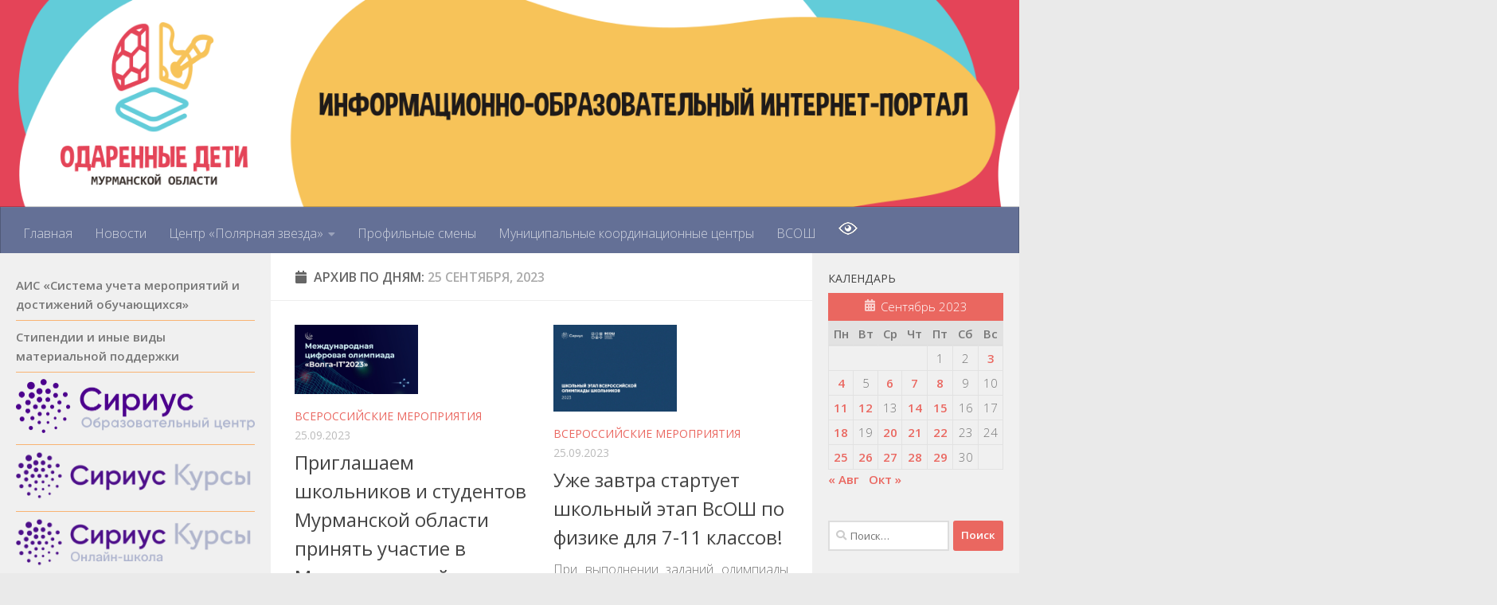

--- FILE ---
content_type: text/html; charset=UTF-8
request_url: https://talented51.ru/2023/09/25/
body_size: 18871
content:
<!DOCTYPE html>
<html class="no-js" lang="ru-RU">
<head>
  <meta charset="UTF-8">
  <meta name="viewport" content="width=device-width, initial-scale=1.0">
  <link rel="profile" href="https://gmpg.org/xfn/11" />
  <link rel="pingback" href="https://talented51.ru/xmlrpc.php">

  <title>25.09.2023 &#8211; Портал &quot;Одаренные дети&quot; Мурманской области</title>
<meta name='robots' content='max-image-preview:large' />
	<style>img:is([sizes="auto" i], [sizes^="auto," i]) { contain-intrinsic-size: 3000px 1500px }</style>
	<script>document.documentElement.className = document.documentElement.className.replace("no-js","js");</script>
<link rel="alternate" type="application/rss+xml" title="Портал &quot;Одаренные дети&quot; Мурманской области &raquo; Лента" href="https://talented51.ru/feed/" />
<link rel="alternate" type="application/rss+xml" title="Портал &quot;Одаренные дети&quot; Мурманской области &raquo; Лента комментариев" href="https://talented51.ru/comments/feed/" />
<link id="hu-user-gfont" href="//fonts.googleapis.com/css?family=Open+Sans:400,400italic,300italic,300,600&subset=latin,cyrillic-ext" rel="stylesheet" type="text/css"><script>
window._wpemojiSettings = {"baseUrl":"https:\/\/s.w.org\/images\/core\/emoji\/15.0.3\/72x72\/","ext":".png","svgUrl":"https:\/\/s.w.org\/images\/core\/emoji\/15.0.3\/svg\/","svgExt":".svg","source":{"concatemoji":"https:\/\/talented51.ru\/wp-includes\/js\/wp-emoji-release.min.js?ver=6.7.4"}};
/*! This file is auto-generated */
!function(i,n){var o,s,e;function c(e){try{var t={supportTests:e,timestamp:(new Date).valueOf()};sessionStorage.setItem(o,JSON.stringify(t))}catch(e){}}function p(e,t,n){e.clearRect(0,0,e.canvas.width,e.canvas.height),e.fillText(t,0,0);var t=new Uint32Array(e.getImageData(0,0,e.canvas.width,e.canvas.height).data),r=(e.clearRect(0,0,e.canvas.width,e.canvas.height),e.fillText(n,0,0),new Uint32Array(e.getImageData(0,0,e.canvas.width,e.canvas.height).data));return t.every(function(e,t){return e===r[t]})}function u(e,t,n){switch(t){case"flag":return n(e,"\ud83c\udff3\ufe0f\u200d\u26a7\ufe0f","\ud83c\udff3\ufe0f\u200b\u26a7\ufe0f")?!1:!n(e,"\ud83c\uddfa\ud83c\uddf3","\ud83c\uddfa\u200b\ud83c\uddf3")&&!n(e,"\ud83c\udff4\udb40\udc67\udb40\udc62\udb40\udc65\udb40\udc6e\udb40\udc67\udb40\udc7f","\ud83c\udff4\u200b\udb40\udc67\u200b\udb40\udc62\u200b\udb40\udc65\u200b\udb40\udc6e\u200b\udb40\udc67\u200b\udb40\udc7f");case"emoji":return!n(e,"\ud83d\udc26\u200d\u2b1b","\ud83d\udc26\u200b\u2b1b")}return!1}function f(e,t,n){var r="undefined"!=typeof WorkerGlobalScope&&self instanceof WorkerGlobalScope?new OffscreenCanvas(300,150):i.createElement("canvas"),a=r.getContext("2d",{willReadFrequently:!0}),o=(a.textBaseline="top",a.font="600 32px Arial",{});return e.forEach(function(e){o[e]=t(a,e,n)}),o}function t(e){var t=i.createElement("script");t.src=e,t.defer=!0,i.head.appendChild(t)}"undefined"!=typeof Promise&&(o="wpEmojiSettingsSupports",s=["flag","emoji"],n.supports={everything:!0,everythingExceptFlag:!0},e=new Promise(function(e){i.addEventListener("DOMContentLoaded",e,{once:!0})}),new Promise(function(t){var n=function(){try{var e=JSON.parse(sessionStorage.getItem(o));if("object"==typeof e&&"number"==typeof e.timestamp&&(new Date).valueOf()<e.timestamp+604800&&"object"==typeof e.supportTests)return e.supportTests}catch(e){}return null}();if(!n){if("undefined"!=typeof Worker&&"undefined"!=typeof OffscreenCanvas&&"undefined"!=typeof URL&&URL.createObjectURL&&"undefined"!=typeof Blob)try{var e="postMessage("+f.toString()+"("+[JSON.stringify(s),u.toString(),p.toString()].join(",")+"));",r=new Blob([e],{type:"text/javascript"}),a=new Worker(URL.createObjectURL(r),{name:"wpTestEmojiSupports"});return void(a.onmessage=function(e){c(n=e.data),a.terminate(),t(n)})}catch(e){}c(n=f(s,u,p))}t(n)}).then(function(e){for(var t in e)n.supports[t]=e[t],n.supports.everything=n.supports.everything&&n.supports[t],"flag"!==t&&(n.supports.everythingExceptFlag=n.supports.everythingExceptFlag&&n.supports[t]);n.supports.everythingExceptFlag=n.supports.everythingExceptFlag&&!n.supports.flag,n.DOMReady=!1,n.readyCallback=function(){n.DOMReady=!0}}).then(function(){return e}).then(function(){var e;n.supports.everything||(n.readyCallback(),(e=n.source||{}).concatemoji?t(e.concatemoji):e.wpemoji&&e.twemoji&&(t(e.twemoji),t(e.wpemoji)))}))}((window,document),window._wpemojiSettings);
</script>
<style id='wp-emoji-styles-inline-css'>

	img.wp-smiley, img.emoji {
		display: inline !important;
		border: none !important;
		box-shadow: none !important;
		height: 1em !important;
		width: 1em !important;
		margin: 0 0.07em !important;
		vertical-align: -0.1em !important;
		background: none !important;
		padding: 0 !important;
	}
</style>
<link rel='stylesheet' id='wp-block-library-css' href='https://talented51.ru/wp-includes/css/dist/block-library/style.min.css?ver=6.7.4' media='all' />
<style id='classic-theme-styles-inline-css'>
/*! This file is auto-generated */
.wp-block-button__link{color:#fff;background-color:#32373c;border-radius:9999px;box-shadow:none;text-decoration:none;padding:calc(.667em + 2px) calc(1.333em + 2px);font-size:1.125em}.wp-block-file__button{background:#32373c;color:#fff;text-decoration:none}
</style>
<style id='global-styles-inline-css'>
:root{--wp--preset--aspect-ratio--square: 1;--wp--preset--aspect-ratio--4-3: 4/3;--wp--preset--aspect-ratio--3-4: 3/4;--wp--preset--aspect-ratio--3-2: 3/2;--wp--preset--aspect-ratio--2-3: 2/3;--wp--preset--aspect-ratio--16-9: 16/9;--wp--preset--aspect-ratio--9-16: 9/16;--wp--preset--color--black: #000000;--wp--preset--color--cyan-bluish-gray: #abb8c3;--wp--preset--color--white: #ffffff;--wp--preset--color--pale-pink: #f78da7;--wp--preset--color--vivid-red: #cf2e2e;--wp--preset--color--luminous-vivid-orange: #ff6900;--wp--preset--color--luminous-vivid-amber: #fcb900;--wp--preset--color--light-green-cyan: #7bdcb5;--wp--preset--color--vivid-green-cyan: #00d084;--wp--preset--color--pale-cyan-blue: #8ed1fc;--wp--preset--color--vivid-cyan-blue: #0693e3;--wp--preset--color--vivid-purple: #9b51e0;--wp--preset--gradient--vivid-cyan-blue-to-vivid-purple: linear-gradient(135deg,rgba(6,147,227,1) 0%,rgb(155,81,224) 100%);--wp--preset--gradient--light-green-cyan-to-vivid-green-cyan: linear-gradient(135deg,rgb(122,220,180) 0%,rgb(0,208,130) 100%);--wp--preset--gradient--luminous-vivid-amber-to-luminous-vivid-orange: linear-gradient(135deg,rgba(252,185,0,1) 0%,rgba(255,105,0,1) 100%);--wp--preset--gradient--luminous-vivid-orange-to-vivid-red: linear-gradient(135deg,rgba(255,105,0,1) 0%,rgb(207,46,46) 100%);--wp--preset--gradient--very-light-gray-to-cyan-bluish-gray: linear-gradient(135deg,rgb(238,238,238) 0%,rgb(169,184,195) 100%);--wp--preset--gradient--cool-to-warm-spectrum: linear-gradient(135deg,rgb(74,234,220) 0%,rgb(151,120,209) 20%,rgb(207,42,186) 40%,rgb(238,44,130) 60%,rgb(251,105,98) 80%,rgb(254,248,76) 100%);--wp--preset--gradient--blush-light-purple: linear-gradient(135deg,rgb(255,206,236) 0%,rgb(152,150,240) 100%);--wp--preset--gradient--blush-bordeaux: linear-gradient(135deg,rgb(254,205,165) 0%,rgb(254,45,45) 50%,rgb(107,0,62) 100%);--wp--preset--gradient--luminous-dusk: linear-gradient(135deg,rgb(255,203,112) 0%,rgb(199,81,192) 50%,rgb(65,88,208) 100%);--wp--preset--gradient--pale-ocean: linear-gradient(135deg,rgb(255,245,203) 0%,rgb(182,227,212) 50%,rgb(51,167,181) 100%);--wp--preset--gradient--electric-grass: linear-gradient(135deg,rgb(202,248,128) 0%,rgb(113,206,126) 100%);--wp--preset--gradient--midnight: linear-gradient(135deg,rgb(2,3,129) 0%,rgb(40,116,252) 100%);--wp--preset--font-size--small: 13px;--wp--preset--font-size--medium: 20px;--wp--preset--font-size--large: 36px;--wp--preset--font-size--x-large: 42px;--wp--preset--spacing--20: 0.44rem;--wp--preset--spacing--30: 0.67rem;--wp--preset--spacing--40: 1rem;--wp--preset--spacing--50: 1.5rem;--wp--preset--spacing--60: 2.25rem;--wp--preset--spacing--70: 3.38rem;--wp--preset--spacing--80: 5.06rem;--wp--preset--shadow--natural: 6px 6px 9px rgba(0, 0, 0, 0.2);--wp--preset--shadow--deep: 12px 12px 50px rgba(0, 0, 0, 0.4);--wp--preset--shadow--sharp: 6px 6px 0px rgba(0, 0, 0, 0.2);--wp--preset--shadow--outlined: 6px 6px 0px -3px rgba(255, 255, 255, 1), 6px 6px rgba(0, 0, 0, 1);--wp--preset--shadow--crisp: 6px 6px 0px rgba(0, 0, 0, 1);}:where(.is-layout-flex){gap: 0.5em;}:where(.is-layout-grid){gap: 0.5em;}body .is-layout-flex{display: flex;}.is-layout-flex{flex-wrap: wrap;align-items: center;}.is-layout-flex > :is(*, div){margin: 0;}body .is-layout-grid{display: grid;}.is-layout-grid > :is(*, div){margin: 0;}:where(.wp-block-columns.is-layout-flex){gap: 2em;}:where(.wp-block-columns.is-layout-grid){gap: 2em;}:where(.wp-block-post-template.is-layout-flex){gap: 1.25em;}:where(.wp-block-post-template.is-layout-grid){gap: 1.25em;}.has-black-color{color: var(--wp--preset--color--black) !important;}.has-cyan-bluish-gray-color{color: var(--wp--preset--color--cyan-bluish-gray) !important;}.has-white-color{color: var(--wp--preset--color--white) !important;}.has-pale-pink-color{color: var(--wp--preset--color--pale-pink) !important;}.has-vivid-red-color{color: var(--wp--preset--color--vivid-red) !important;}.has-luminous-vivid-orange-color{color: var(--wp--preset--color--luminous-vivid-orange) !important;}.has-luminous-vivid-amber-color{color: var(--wp--preset--color--luminous-vivid-amber) !important;}.has-light-green-cyan-color{color: var(--wp--preset--color--light-green-cyan) !important;}.has-vivid-green-cyan-color{color: var(--wp--preset--color--vivid-green-cyan) !important;}.has-pale-cyan-blue-color{color: var(--wp--preset--color--pale-cyan-blue) !important;}.has-vivid-cyan-blue-color{color: var(--wp--preset--color--vivid-cyan-blue) !important;}.has-vivid-purple-color{color: var(--wp--preset--color--vivid-purple) !important;}.has-black-background-color{background-color: var(--wp--preset--color--black) !important;}.has-cyan-bluish-gray-background-color{background-color: var(--wp--preset--color--cyan-bluish-gray) !important;}.has-white-background-color{background-color: var(--wp--preset--color--white) !important;}.has-pale-pink-background-color{background-color: var(--wp--preset--color--pale-pink) !important;}.has-vivid-red-background-color{background-color: var(--wp--preset--color--vivid-red) !important;}.has-luminous-vivid-orange-background-color{background-color: var(--wp--preset--color--luminous-vivid-orange) !important;}.has-luminous-vivid-amber-background-color{background-color: var(--wp--preset--color--luminous-vivid-amber) !important;}.has-light-green-cyan-background-color{background-color: var(--wp--preset--color--light-green-cyan) !important;}.has-vivid-green-cyan-background-color{background-color: var(--wp--preset--color--vivid-green-cyan) !important;}.has-pale-cyan-blue-background-color{background-color: var(--wp--preset--color--pale-cyan-blue) !important;}.has-vivid-cyan-blue-background-color{background-color: var(--wp--preset--color--vivid-cyan-blue) !important;}.has-vivid-purple-background-color{background-color: var(--wp--preset--color--vivid-purple) !important;}.has-black-border-color{border-color: var(--wp--preset--color--black) !important;}.has-cyan-bluish-gray-border-color{border-color: var(--wp--preset--color--cyan-bluish-gray) !important;}.has-white-border-color{border-color: var(--wp--preset--color--white) !important;}.has-pale-pink-border-color{border-color: var(--wp--preset--color--pale-pink) !important;}.has-vivid-red-border-color{border-color: var(--wp--preset--color--vivid-red) !important;}.has-luminous-vivid-orange-border-color{border-color: var(--wp--preset--color--luminous-vivid-orange) !important;}.has-luminous-vivid-amber-border-color{border-color: var(--wp--preset--color--luminous-vivid-amber) !important;}.has-light-green-cyan-border-color{border-color: var(--wp--preset--color--light-green-cyan) !important;}.has-vivid-green-cyan-border-color{border-color: var(--wp--preset--color--vivid-green-cyan) !important;}.has-pale-cyan-blue-border-color{border-color: var(--wp--preset--color--pale-cyan-blue) !important;}.has-vivid-cyan-blue-border-color{border-color: var(--wp--preset--color--vivid-cyan-blue) !important;}.has-vivid-purple-border-color{border-color: var(--wp--preset--color--vivid-purple) !important;}.has-vivid-cyan-blue-to-vivid-purple-gradient-background{background: var(--wp--preset--gradient--vivid-cyan-blue-to-vivid-purple) !important;}.has-light-green-cyan-to-vivid-green-cyan-gradient-background{background: var(--wp--preset--gradient--light-green-cyan-to-vivid-green-cyan) !important;}.has-luminous-vivid-amber-to-luminous-vivid-orange-gradient-background{background: var(--wp--preset--gradient--luminous-vivid-amber-to-luminous-vivid-orange) !important;}.has-luminous-vivid-orange-to-vivid-red-gradient-background{background: var(--wp--preset--gradient--luminous-vivid-orange-to-vivid-red) !important;}.has-very-light-gray-to-cyan-bluish-gray-gradient-background{background: var(--wp--preset--gradient--very-light-gray-to-cyan-bluish-gray) !important;}.has-cool-to-warm-spectrum-gradient-background{background: var(--wp--preset--gradient--cool-to-warm-spectrum) !important;}.has-blush-light-purple-gradient-background{background: var(--wp--preset--gradient--blush-light-purple) !important;}.has-blush-bordeaux-gradient-background{background: var(--wp--preset--gradient--blush-bordeaux) !important;}.has-luminous-dusk-gradient-background{background: var(--wp--preset--gradient--luminous-dusk) !important;}.has-pale-ocean-gradient-background{background: var(--wp--preset--gradient--pale-ocean) !important;}.has-electric-grass-gradient-background{background: var(--wp--preset--gradient--electric-grass) !important;}.has-midnight-gradient-background{background: var(--wp--preset--gradient--midnight) !important;}.has-small-font-size{font-size: var(--wp--preset--font-size--small) !important;}.has-medium-font-size{font-size: var(--wp--preset--font-size--medium) !important;}.has-large-font-size{font-size: var(--wp--preset--font-size--large) !important;}.has-x-large-font-size{font-size: var(--wp--preset--font-size--x-large) !important;}
:where(.wp-block-post-template.is-layout-flex){gap: 1.25em;}:where(.wp-block-post-template.is-layout-grid){gap: 1.25em;}
:where(.wp-block-columns.is-layout-flex){gap: 2em;}:where(.wp-block-columns.is-layout-grid){gap: 2em;}
:root :where(.wp-block-pullquote){font-size: 1.5em;line-height: 1.6;}
</style>
<link rel='stylesheet' id='bbspoiler-css' href='https://talented51.ru/wp-content/plugins/bbspoiler/inc/bbspoiler.css?ver=6.7.4' media='all' />
<link rel='stylesheet' id='contact-form-7-css' href='https://talented51.ru/wp-content/plugins/contact-form-7/includes/css/styles.css?ver=5.4.1' media='all' />
<link rel='stylesheet' id='easy-sidebar-menu-widget-css-css' href='https://talented51.ru/wp-content/plugins/easy-sidebar-menu-widget/assets/css/easy-sidebar-menu-widget.css?ver=6.7.4' media='all' />
<link rel='stylesheet' id='fancybox-for-wp-css' href='https://talented51.ru/wp-content/plugins/fancybox-for-wordpress/assets/css/fancybox.css?ver=1.3.4' media='all' />
<link rel='stylesheet' id='vi-style-css' href='https://talented51.ru/wp-content/plugins/for-the-visually-impaired/css/styles.css?ver=6.7.4' media='all' />
<style id='vi-style-inline-css'>

		.vi-on-img-button{
  background: url(https://talented51.ru/wp-content/plugins/for-the-visually-impaired/img/icon_24.png) 100% 100% no-repeat;
  background-size: contain;
    display: inline-block;
    vertical-align: middle;
    height: 24px;
    width: 24px;
    text-decoration: none;
    outline: 0;
		}
#bt_widget-vi-on a {
	text-align: center;
	cursor: pointer;
	background: #f0f0f0;
	box-shadow: 0 -3px 0 rgba(0, 0, 0, 0.1) inset;
	border: 0 none;
	border-radius: 6px;
	overflow: hidden;
    font-size: 15px;
    padding: 13px 18px 16px;
	text-decoration: none;
	display: inline-block;
	font-family: arial;
    font-weight: 700;
	line-height: 100%;
	text-shadow: 1px 1px 0 rgba(0, 0, 0, 0.12);
	margin-top: -3px;
    color: #0a0a0a;
    border-radius: 10px;
    vertical-align:middle;

}


#bt_widget-vi-on a:hover {
	-o-box-shadow: 0 -1px 0 rgba(0, 0, 0, 0.14) inset;
	-moz-box-shadow: 0 -1px 0 rgba(0, 0, 0, 0.14) inset;
	-webkit-box-shadow: 0 -1px 0 rgba(0, 0, 0, 0.14) inset;
	box-shadow: 0 -1px 0 rgba(0, 0, 0, 0.14) inset;
	text-decoration: underline;	
}

#bt_widget-vi-on .vi_widget_img {
    vertical-align:middle;
}
#bt_widget-vi-on  {
	    position: relative;
    top: 0;
    left: 0;
    color: #000000;
    font-size: 18px;
    letter-spacing: 0;
    text-align: center;
}
.vi-close{
	vertical-align: middle;
	text-align: center;
	display: flex;
	justify-content: center;
	align-items: center;
	font-size: 16px;
	text-decoration: none;
	font-weight: bold;
	vertical-align: middle;
	word-break: break-all;
    word-wrap: break-word;

}
.bt_widget-vi{
	vertical-align: middle;
	text-align: center;
	
}
		
		
</style>
<link rel='stylesheet' id='bwg_fonts-css' href='https://talented51.ru/wp-content/plugins/photo-gallery/css/bwg-fonts/fonts.css?ver=0.0.1' media='all' />
<link rel='stylesheet' id='sumoselect-css' href='https://talented51.ru/wp-content/plugins/photo-gallery/css/sumoselect.min.css?ver=3.0.3' media='all' />
<link rel='stylesheet' id='mCustomScrollbar-css' href='https://talented51.ru/wp-content/plugins/photo-gallery/css/jquery.mCustomScrollbar.min.css?ver=1.5.78' media='all' />
<link rel='stylesheet' id='bwg_frontend-css' href='https://talented51.ru/wp-content/plugins/photo-gallery/css/styles.min.css?ver=1.5.78' media='all' />
<link rel='stylesheet' id='hueman-main-style-css' href='https://talented51.ru/wp-content/themes/hueman/assets/front/css/main.min.css?ver=3.7.25' media='all' />
<style id='hueman-main-style-inline-css'>
body { font-family:'Open Sans', Arial, sans-serif;font-size:1.00rem }@media only screen and (min-width: 720px) {
        .nav > li { font-size:1.00rem; }
      }.sidebar .widget { padding-left: 20px; padding-right: 20px; padding-top: 20px; }::selection { background-color: #ea6760; }
::-moz-selection { background-color: #ea6760; }a,a>span.hu-external::after,.themeform label .required,#flexslider-featured .flex-direction-nav .flex-next:hover,#flexslider-featured .flex-direction-nav .flex-prev:hover,.post-hover:hover .post-title a,.post-title a:hover,.sidebar.s1 .post-nav li a:hover i,.content .post-nav li a:hover i,.post-related a:hover,.sidebar.s1 .widget_rss ul li a,#footer .widget_rss ul li a,.sidebar.s1 .widget_calendar a,#footer .widget_calendar a,.sidebar.s1 .alx-tab .tab-item-category a,.sidebar.s1 .alx-posts .post-item-category a,.sidebar.s1 .alx-tab li:hover .tab-item-title a,.sidebar.s1 .alx-tab li:hover .tab-item-comment a,.sidebar.s1 .alx-posts li:hover .post-item-title a,#footer .alx-tab .tab-item-category a,#footer .alx-posts .post-item-category a,#footer .alx-tab li:hover .tab-item-title a,#footer .alx-tab li:hover .tab-item-comment a,#footer .alx-posts li:hover .post-item-title a,.comment-tabs li.active a,.comment-awaiting-moderation,.child-menu a:hover,.child-menu .current_page_item > a,.wp-pagenavi a{ color: #ea6760; }input[type="submit"],.themeform button[type="submit"],.sidebar.s1 .sidebar-top,.sidebar.s1 .sidebar-toggle,#flexslider-featured .flex-control-nav li a.flex-active,.post-tags a:hover,.sidebar.s1 .widget_calendar caption,#footer .widget_calendar caption,.author-bio .bio-avatar:after,.commentlist li.bypostauthor > .comment-body:after,.commentlist li.comment-author-admin > .comment-body:after{ background-color: #ea6760; }.post-format .format-container { border-color: #ea6760; }.sidebar.s1 .alx-tabs-nav li.active a,#footer .alx-tabs-nav li.active a,.comment-tabs li.active a,.wp-pagenavi a:hover,.wp-pagenavi a:active,.wp-pagenavi span.current{ border-bottom-color: #ea6760!important; }.sidebar.s2 .post-nav li a:hover i,
.sidebar.s2 .widget_rss ul li a,
.sidebar.s2 .widget_calendar a,
.sidebar.s2 .alx-tab .tab-item-category a,
.sidebar.s2 .alx-posts .post-item-category a,
.sidebar.s2 .alx-tab li:hover .tab-item-title a,
.sidebar.s2 .alx-tab li:hover .tab-item-comment a,
.sidebar.s2 .alx-posts li:hover .post-item-title a { color: #ea6760; }
.sidebar.s2 .sidebar-top,.sidebar.s2 .sidebar-toggle,.post-comments,.jp-play-bar,.jp-volume-bar-value,.sidebar.s2 .widget_calendar caption{ background-color: #ea6760; }.sidebar.s2 .alx-tabs-nav li.active a { border-bottom-color: #ea6760; }
.post-comments::before { border-right-color: #ea6760; }
      .search-expand,
              #nav-topbar.nav-container { background-color: #165056}@media only screen and (min-width: 720px) {
                #nav-topbar .nav ul { background-color: #165056; }
              }.is-scrolled #header .nav-container.desktop-sticky,
              .is-scrolled #header .search-expand { background-color: #165056; background-color: rgba(22,80,86,0.90) }.is-scrolled .topbar-transparent #nav-topbar.desktop-sticky .nav ul { background-color: #165056; background-color: rgba(22,80,86,0.95) }#header { background-color: #312f47; }
@media only screen and (min-width: 720px) {
  #nav-header .nav ul { background-color: #312f47; }
}
        .is-scrolled #header #nav-mobile { background-color: #454e5c; background-color: rgba(69,78,92,0.90) }#nav-header.nav-container, #main-header-search .search-expand { background-color: #647096; }
@media only screen and (min-width: 720px) {
  #nav-header .nav ul { background-color: #647096; }
}
        body { background-color: #eaeaea; }
</style>
<link rel='stylesheet' id='hueman-font-awesome-css' href='https://talented51.ru/wp-content/themes/hueman/assets/front/css/font-awesome.min.css?ver=3.7.25' media='all' />
<link rel='stylesheet' id='mimetypes-link-icons-css' href='https://talented51.ru/wp-content/plugins/mimetypes-link-icons/css/style.php?cssvars=bXRsaV9oZWlnaHQ9MTYmbXRsaV9pbWFnZV90eXBlPXBuZyZtdGxpX2xlZnRvcnJpZ2h0PWxlZnQmYWN0aXZlX3R5cGVzPWRvY3xkb2N4fHBkZnx4bHN8eGxzeA%3D&#038;ver=3.0' media='all' />
<link rel='stylesheet' id='lightboxStyle-css' href='https://talented51.ru/wp-content/plugins/lightbox-plus/css/shadowed/colorbox.min.css?ver=2.7.2' media='screen' />
<script src="https://talented51.ru/wp-includes/js/jquery/jquery.min.js?ver=3.7.1" id="jquery-core-js"></script>
<script src="https://talented51.ru/wp-includes/js/jquery/jquery-migrate.min.js?ver=3.4.1" id="jquery-migrate-js"></script>
<script src="https://talented51.ru/wp-content/plugins/dropdown-menu-widget/scripts/include.js?ver=6.7.4" id="dropdown-ie-support-js"></script>
<script id="bbspoiler-js-extra">
var title = {"unfolded":"\u0420\u0430\u0437\u0432\u0435\u0440\u043d\u0443\u0442\u044c","folded":"\u0421\u0432\u0435\u0440\u043d\u0443\u0442\u044c"};
</script>
<script src="https://talented51.ru/wp-content/plugins/bbspoiler/inc/bbspoiler.js?ver=6.7.4" id="bbspoiler-js"></script>
<script src="https://talented51.ru/wp-content/plugins/fancybox-for-wordpress/assets/js/purify.min.js?ver=1.3.4" id="purify-js"></script>
<script src="https://talented51.ru/wp-content/plugins/fancybox-for-wordpress/assets/js/jquery.fancybox.js?ver=1.3.4" id="fancybox-for-wp-js"></script>
<script src="https://talented51.ru/wp-content/plugins/for-the-visually-impaired/js/js.cookie.js?ver=2.1.0" id="vi_cookie-js"></script>
<script id="add_vi_script-js-extra">
var js_vi_script = {"txt_size":"16","sxema":"1","image":"0","font":"1","kerning":"0","line":"0","allbackgrnd":"1","reload_page":"0","auto_p_on":"0","scrool_panel":"","btxt":"\u0412\u0435\u0440\u0441\u0438\u044f \u0434\u043b\u044f \u0441\u043b\u0430\u0431\u043e\u0432\u0438\u0434\u044f\u0449\u0438\u0445","btxt2":"\u0412\u0435\u0440\u043d\u0443\u0442\u044c\u0441\u044f \u0432 \u043e\u0431\u044b\u0447\u043d\u044b\u0439 \u0440\u0435\u0436\u0438\u043c","btxtcolor":"#0a0a0a","bcolor":"#f0f0f0","img_close2":"<img src=\"https:\/\/talented51.ru\/wp-content\/plugins\/for-the-visually-impaired\/img\/icon_24x.png\" class=\"vi_widget_img\">","razmer_images":"0","fs_title1":"\u041c\u0430\u043b\u0435\u043d\u044c\u043a\u0438\u0439 \u0440\u0430\u0437\u043c\u0435\u0440 \u0448\u0440\u0438\u0444\u0442\u0430","fs_title2":"\u0423\u043c\u0435\u043d\u044c\u0448\u0435\u043d\u043d\u044b\u0439 \u0440\u0430\u0437\u043c\u0435\u0440 \u0448\u0440\u0438\u0444\u0442\u0430","fs_title3":"\u041d\u043e\u0440\u043c\u0430\u043b\u044c\u043d\u044b\u0439 \u0440\u0430\u0437\u043c\u0435\u0440 \u0448\u0440\u0438\u0444\u0442\u0430","fs_title4":"\u0423\u0432\u0435\u043b\u0438\u0447\u0435\u043d\u043d\u044b\u0439 \u0440\u0430\u0437\u043c\u0435\u0440 \u0448\u0440\u0438\u0444\u0442\u0430","fs_title5":"\u0411\u043e\u043b\u044c\u0448\u043e\u0439 \u0440\u0430\u0437\u043c\u0435\u0440 \u0448\u0440\u0438\u0444\u0442\u0430","sxem_title":"\u0426","sxem_title1":"\u0426\u0432\u0435\u0442\u043e\u0432\u0430\u044f \u0441\u0445\u0435\u043c\u0430: \u0427\u0435\u0440\u043d\u044b\u043c \u043f\u043e \u0431\u0435\u043b\u043e\u043c\u0443","sxem_title2":"\u0426\u0432\u0435\u0442\u043e\u0432\u0430\u044f \u0441\u0445\u0435\u043c\u0430: \u0411\u0435\u043b\u044b\u043c \u043f\u043e \u0447\u0435\u0440\u043d\u043e\u043c\u0443","sxem_title3":"\u0426\u0432\u0435\u0442\u043e\u0432\u0430\u044f \u0441\u0445\u0435\u043c\u0430: \u0422\u0435\u043c\u043d\u043e-\u0441\u0438\u043d\u0438\u043c \u043f\u043e \u0433\u043e\u043b\u0443\u0431\u043e\u043c\u0443","sxem_title4":"\u0426\u0432\u0435\u0442\u043e\u0432\u0430\u044f \u0441\u0445\u0435\u043c\u0430: \u041a\u043e\u0440\u0438\u0447\u043d\u0435\u0432\u044b\u043c \u043f\u043e \u0431\u0435\u0436\u0435\u0432\u043e\u043c\u0443","sxem_title5":"\u0426\u0432\u0435\u0442\u043e\u0432\u0430\u044f \u0441\u0445\u0435\u043c\u0430: \u0417\u0435\u043b\u0435\u043d\u044b\u043c \u043f\u043e \u0442\u0435\u043c\u043d\u043e-\u043a\u043e\u0440\u0438\u0447\u043d\u0435\u0432\u043e\u043c\u0443","img_title_on":"\u0412\u043a\u043b\u044e\u0447\u0438\u0442\u044c \u0438\u0437\u043e\u0431\u0440\u0430\u0436\u0435\u043d\u0438\u044f","img_title_gs":"\u0427\u0435\u0440\u043d\u043e-\u0431\u0435\u043b\u044b\u0435 \u0438\u0437\u043e\u0431\u0440\u0430\u0436\u0435\u043d\u0438\u044f","img_title_off":"\u041e\u0442\u043a\u043b\u044e\u0447\u0438\u0442\u044c \u0438\u0437\u043e\u0431\u0440\u0430\u0436\u0435\u043d\u0438\u044f","setting_title":"\u041d\u0430\u0441\u0442\u0440\u043e\u0439\u043a\u0438","close_title":"\u0412\u0435\u0440\u043d\u0443\u0442\u044c\u0441\u044f \u0432 \u043e\u0431\u044b\u0447\u043d\u044b\u0439 \u0440\u0435\u0436\u0438\u043c","settings_title":"\u041d\u0430\u0441\u0442\u0440\u043e\u0439\u043a\u0438 \u0448\u0440\u0438\u0444\u0442\u0430","setfont_title":"\u0412\u044b\u0431\u0435\u0440\u0438\u0442\u0435 \u0448\u0440\u0438\u0444\u0442","setsplet":"\u0418\u043d\u0442\u0435\u0440\u0432\u0430\u043b \u043c\u0435\u0436\u0434\u0443 \u0431\u0443\u043a\u0432\u0430\u043c\u0438","setspline":"\u0418\u043d\u0442\u0435\u0440\u0432\u0430\u043b \u043c\u0435\u0436\u0434\u0443 \u0441\u0442\u0440\u043e\u043a\u0430\u043c\u0438","standart":"\u0421\u0442\u0430\u043d\u0434\u0430\u0440\u0442\u043d\u044b\u0439","average":"\u0421\u0440\u0435\u0434\u043d\u0438\u0439","big":"\u0411\u043e\u043b\u044c\u0448\u043e\u0439","sel_sxem":"\u0412\u044b\u0431\u043e\u0440 \u0446\u0432\u0435\u0442\u043e\u0432\u043e\u0439 \u0441\u0445\u0435\u043c\u044b","closepanel":"\u0417\u0430\u043a\u0440\u044b\u0442\u044c \u043f\u0430\u043d\u0435\u043b\u044c","defsetpanel":"\u0412\u0435\u0440\u043d\u0443\u0442\u044c \u0441\u0442\u0430\u043d\u0434\u0430\u0440\u0442\u043d\u044b\u0435 \u043d\u0430\u0441\u0442\u0440\u043e\u0439\u043a\u0438","noimgdescr":"\u043d\u0435\u0442 \u043e\u043f\u0438\u0441\u0430\u043d\u0438\u044f \u043a \u0438\u0437\u043e\u0431\u0440\u0430\u0436\u0435\u043d\u0438\u044e","picture":"\u0418\u0437\u043e\u0431\u0440\u0430\u0436\u0435\u043d\u0438\u0435"};
</script>
<script src="https://talented51.ru/wp-content/plugins/for-the-visually-impaired/js/js.for.the.visually.impaired.js?ver=0.53" id="add_vi_script-js"></script>
<script src="https://talented51.ru/wp-content/plugins/photo-gallery/js/jquery.sumoselect.min.js?ver=3.0.3" id="sumoselect-js"></script>
<script src="https://talented51.ru/wp-content/plugins/photo-gallery/js/jquery.mobile.min.js?ver=1.4.5" id="jquery-mobile-js"></script>
<script src="https://talented51.ru/wp-content/plugins/photo-gallery/js/jquery.mCustomScrollbar.concat.min.js?ver=1.5.78" id="mCustomScrollbar-js"></script>
<script src="https://talented51.ru/wp-content/plugins/photo-gallery/js/jquery.fullscreen-0.4.1.min.js?ver=0.4.1" id="jquery-fullscreen-js"></script>
<script id="bwg_frontend-js-extra">
var bwg_objectsL10n = {"bwg_field_required":"field is required.","bwg_mail_validation":"\u042d\u0442\u043e \u043d\u0435\u043f\u0440\u0430\u0432\u0438\u043b\u044c\u043d\u044b\u0439 \u0430\u0434\u0440\u0435\u0441 \u044d\u043b\u0435\u043a\u0442\u0440\u043e\u043d\u043d\u043e\u0439 \u043f\u043e\u0447\u0442\u044b.","bwg_search_result":"\u041f\u043e \u0432\u0430\u0448\u0435\u043c\u0443 \u043f\u043e\u0438\u0441\u043a\u0443 \u0438\u0437\u043e\u0431\u0440\u0430\u0436\u0435\u043d\u0438\u0439 \u043d\u0435 \u043d\u0430\u0439\u0434\u0435\u043d\u043e.","bwg_select_tag":"Select Tag","bwg_order_by":"Order By","bwg_search":"\u041f\u043e\u0438\u0441\u043a","bwg_show_ecommerce":"Show Ecommerce","bwg_hide_ecommerce":"Hide Ecommerce","bwg_show_comments":"\u041f\u043e\u043a\u0430\u0437\u0430\u0442\u044c \u043a\u043e\u043c\u043c\u0435\u043d\u0442\u0430\u0440\u0438\u0438","bwg_hide_comments":"\u0421\u043a\u0440\u044b\u0442\u044c \u043a\u043e\u043c\u043c\u0435\u043d\u0442\u0430\u0440\u0438\u0438","bwg_restore":"\u0412\u043e\u0441\u0441\u0442\u0430\u043d\u043e\u0432\u0438\u0442\u044c","bwg_maximize":"\u0423\u0432\u0435\u043b\u0438\u0447\u0438\u0442\u044c","bwg_fullscreen":"\u041f\u043e\u043b\u043d\u043e\u044d\u043a\u0440\u0430\u043d\u043d\u044b\u0439 \u0440\u0435\u0436\u0438\u043c","bwg_exit_fullscreen":"\u041e\u0442\u043a\u043b\u044e\u0447\u0438\u0442\u044c \u043f\u043e\u043b\u043d\u043e\u044d\u043a\u0440\u0430\u043d\u043d\u044b\u0439 \u0440\u0435\u0436\u0438\u043c","bwg_search_tag":"SEARCH...","bwg_tag_no_match":"No tags found","bwg_all_tags_selected":"All tags selected","bwg_tags_selected":"tags selected","play":"\u041d\u0430\u0447\u0430\u0442\u044c","pause":"\u041f\u0430\u0443\u0437\u0430","is_pro":"","bwg_play":"\u041d\u0430\u0447\u0430\u0442\u044c","bwg_pause":"\u041f\u0430\u0443\u0437\u0430","bwg_hide_info":"\u0421\u043a\u0440\u044b\u0442\u044c \u0438\u043d\u0444\u043e\u0440\u043c\u0430\u0446\u0438\u044e","bwg_show_info":"\u041f\u043e\u043a\u0430\u0437\u0430\u0442\u044c \u0438\u043d\u0444\u043e\u0440\u043c\u0430\u0446\u0438\u044e","bwg_hide_rating":"\u0421\u043a\u0440\u044b\u0442\u044c \u0440\u0435\u0439\u0442\u0438\u043d\u0433","bwg_show_rating":"\u041f\u043e\u043a\u0430\u0437\u0430\u0442\u044c \u0440\u0435\u0439\u0442\u0438\u043d\u0433","ok":"Ok","cancel":"Cancel","select_all":"\u0412\u044b\u0431\u0440\u0430\u0442\u044c \u0432\u0441\u0435","lazy_load":"0","lazy_loader":"https:\/\/talented51.ru\/wp-content\/plugins\/photo-gallery\/images\/ajax_loader.png","front_ajax":"0","bwg_tag_see_all":"see all tags","bwg_tag_see_less":"see less tags"};
</script>
<script src="https://talented51.ru/wp-content/plugins/photo-gallery/js/scripts.min.js?ver=1.5.78" id="bwg_frontend-js"></script>
<link rel="https://api.w.org/" href="https://talented51.ru/wp-json/" /><link rel="EditURI" type="application/rsd+xml" title="RSD" href="https://talented51.ru/xmlrpc.php?rsd" />
<meta name="generator" content="WordPress 6.7.4" />

<!-- Fancybox for WordPress v3.3.5 -->
<style type="text/css">
	.fancybox-slide--image .fancybox-content{background-color: #FFFFFF}div.fancybox-caption{display:none !important;}
	
	img.fancybox-image{border-width:10px;border-color:#FFFFFF;border-style:solid;}
	div.fancybox-bg{background-color:rgba(102,102,102,0.3);opacity:1 !important;}div.fancybox-content{border-color:#FFFFFF}
	div#fancybox-title{background-color:#FFFFFF}
	div.fancybox-content{background-color:#FFFFFF}
	div#fancybox-title-inside{color:#333333}
	
	
	
	div.fancybox-caption p.caption-title{display:inline-block}
	div.fancybox-caption p.caption-title{font-size:14px}
	div.fancybox-caption p.caption-title{color:#333333}
	div.fancybox-caption {color:#333333}div.fancybox-caption p.caption-title {background:#fff; width:auto;padding:10px 30px;}div.fancybox-content p.caption-title{color:#333333;margin: 0;padding: 5px 0;}
</style><script type="text/javascript">
	jQuery(function () {

		var mobileOnly = false;
		
		if (mobileOnly) {
			return;
		}

		jQuery.fn.getTitle = function () { // Copy the title of every IMG tag and add it to its parent A so that fancybox can show titles
			var arr = jQuery("a[data-fancybox]");
									jQuery.each(arr, function() {
										var title = jQuery(this).children("img").attr("title");
										var caption = jQuery(this).next("figcaption").html();
                                        if(caption && title){jQuery(this).attr("title",title+" " + caption)}else if(title){ jQuery(this).attr("title",title);}else if(caption){jQuery(this).attr("title",caption);}
									});			}

		// Supported file extensions

				var thumbnails = jQuery("a:has(img)").not(".nolightbox").not('.envira-gallery-link').not('.ngg-simplelightbox').filter(function () {
			return /\.(jpe?g|png|gif|mp4|webp|bmp)(\?[^/]*)*$/i.test(jQuery(this).attr('href'))
		});
		

		// Add data-type iframe for links that are not images or videos.
		var iframeLinks = jQuery('.fancyboxforwp').filter(function () {
			return !/\.(jpe?g|png|gif|mp4|webp|bmp|pdf)(\?[^/]*)*$/i.test(jQuery(this).attr('href'))
		}).filter(function () {
			return !/vimeo|youtube/i.test(jQuery(this).attr('href'))
		});
		iframeLinks.attr({"data-type": "iframe"}).getTitle();

				// Gallery All
		thumbnails.addClass("fancyboxforwp").attr("data-fancybox", "gallery").getTitle();
		iframeLinks.attr({"data-fancybox": "gallery"}).getTitle();

		// Gallery type NONE
		
		// Call fancybox and apply it on any link with a rel atribute that starts with "fancybox", with the options set on the admin panel
		jQuery("a.fancyboxforwp").fancyboxforwp({
			loop: false,
			smallBtn: false,
			zoomOpacity: "auto",
			animationEffect: "fade",
			animationDuration: 500,
			transitionEffect: "fade",
			transitionDuration: "300",
			overlayShow: true,
			overlayOpacity: "0.3",
			titleShow: true,
			titlePosition: "inside",
			keyboard: true,
			showCloseButton: false,
			arrows: true,
			clickContent:false,
			clickSlide: "close",
			mobile: {
				clickContent: function (current, event) {
					return current.type === "image" ? "toggleControls" : false;
				},
				clickSlide: function (current, event) {
					return current.type === "image" ? "close" : "close";
				},
			},
			wheel: false,
			toolbar: true,
			preventCaptionOverlap: true,
			onInit: function() { },			onDeactivate
	: function() { },		beforeClose: function() { },			afterShow: function(instance) { jQuery( ".fancybox-image" ).on("click", function( ){ ( instance.isScaledDown() ) ? instance.scaleToActual() : instance.scaleToFit() }) },				afterClose: function() { },					caption : function( instance, item ) {var title ="";if("undefined" != typeof jQuery(this).context ){var title = jQuery(this).context.title;} else { var title = ("undefined" != typeof jQuery(this).attr("title")) ? jQuery(this).attr("title") : false;}var caption = jQuery(this).data('caption') || '';if ( item.type === 'image' && title.length ) {caption = (caption.length ? caption + '<br />' : '') + '<p class="caption-title">'+title+'</p>' ;}return caption;},
		afterLoad : function( instance, current ) {current.$content.append('<div class=\"fancybox-custom-caption inside-caption\" style=\" position: absolute;left:0;right:0;color:#000;margin:0 auto;bottom:0;text-align:center;background-color:#FFFFFF \">' + current.opts.caption + '</div>');},
			})
		;

			})
</script>
<!-- END Fancybox for WordPress -->
<!-- Analytics by WP-Statistics v13.0.8 - https://wp-statistics.com/ -->
    <link rel="preload" as="font" type="font/woff2" href="https://talented51.ru/wp-content/themes/hueman/assets/front/webfonts/fa-brands-400.woff2?v=5.15.2" crossorigin="anonymous"/>
    <link rel="preload" as="font" type="font/woff2" href="https://talented51.ru/wp-content/themes/hueman/assets/front/webfonts/fa-regular-400.woff2?v=5.15.2" crossorigin="anonymous"/>
    <link rel="preload" as="font" type="font/woff2" href="https://talented51.ru/wp-content/themes/hueman/assets/front/webfonts/fa-solid-900.woff2?v=5.15.2" crossorigin="anonymous"/>
  <!--[if lt IE 9]>
<script src="https://talented51.ru/wp-content/themes/hueman/assets/front/js/ie/html5shiv-printshiv.min.js"></script>
<script src="https://talented51.ru/wp-content/themes/hueman/assets/front/js/ie/selectivizr.js"></script>
<![endif]-->


<!-- Dropdown Menu Widget Styles by shailan (https://metinsaylan.com) v1.9.7 on wp6.7.4 -->
<link rel="stylesheet" href="https://talented51.ru/wp-content/plugins/dropdown-menu-widget/css/shailan-dropdown.min.css" type="text/css" />
<style type="text/css" media="all">
	ul.dropdown { white-space: nowrap; }
ul.dropdown li.parent>a{
	padding-right:25px;
}
ul.dropdown li.parent>a:after{
	content:""; position:absolute; top: 45%; right:6px;width:0;height:0;
	border-top:4px solid rgba(0,0,0,0.5);border-right:4px solid transparent;border-left:4px solid transparent }
ul.dropdown li.parent:hover>a:after{
	content:"";position:absolute; top: 45%; right:6px; width:0; height:0;
	border-top:4px solid rgba(0,0,0,0.5);border-right:4px solid transparent;border-left:4px solid transparent }
ul.dropdown li li.parent>a:after{
	content:"";position:absolute;top: 40%; right:5px;width:0;height:0;
	border-left:4px solid rgba(0,0,0,0.5);border-top:4px solid transparent;border-bottom:4px solid transparent }
ul.dropdown li li.parent:hover>a:after{
	content:"";position:absolute;top: 40%; right:5px;width:0;height:0;
	border-left:4px solid rgba(0,0,0,0.5);border-top:4px solid transparent;border-bottom:4px solid transparent }


</style>
<!-- /Dropdown Menu Widget Styles -->

 <link rel="icon" href="https://talented51.ru/wp-content/uploads/2017/09/lapifest1-150x150.png" sizes="32x32" />
<link rel="icon" href="https://talented51.ru/wp-content/uploads/2017/09/lapifest1-245x245.png" sizes="192x192" />
<link rel="apple-touch-icon" href="https://talented51.ru/wp-content/uploads/2017/09/lapifest1-245x245.png" />
<meta name="msapplication-TileImage" content="https://talented51.ru/wp-content/uploads/2017/09/lapifest1-320x320.png" />
		<style id="wp-custom-css">
			.post-thumbnail {
	width: 155px;

}

.post-inner .post-title {
	font-size: 24px;
}

.menu-bokovoe-menyu-container .link__wrap {
	font-weight: bold;
}

#easy_sidebar_menu_widget-5 .widget-title {
	font-weight: 700;
	font-size: 1.1rem;
}

.entry {
	text-align: justify;
}

.entry .blocks-gallery-grid { 
	margin: 0;
}

.entry .wp-block-social-links { 
	margin: 0 0 18px 0;
}

.entry .wp-block-image, .entry .wp-block-gallery { 
	margin: 0 0 18px 0;
}

.card-container {
	display: flex;
	flex-wrap: wrap; 
	justify-content: center;
	text-align: center;
	margin-bottom: 10px;
}

.sport {
	border: 1px solid #0099ff;
	background: no-repeat center/50% url(/wp-content/uploads/2023/02/sport-bg.png);
}

.nauka {
	border: 1px solid #66c3d0;
	background: no-repeat center/50% url(/wp-content/uploads/2023/02/nauka-bg.png);
}

.iskusstvo {
	border: 1px solid #e5097f;
	background: no-repeat center/50% url(/wp-content/uploads/2023/02/iskusstvo-bg.png);
}

.card-fluid {
	width: 100%;
	border-radius: 10px;
	padding: 10px;
	margin: 5px;
	background: #fff;
}

.card {
	display: flex;
	flex-direction: column;
	justify-content: center;  
	align-items: center;
	width: 305px;
	height: 185px;
	border-radius: 10px;
	margin: 5px;
	padding: 5px 10px 5px 10px;
}

.card:hover, .card-fluid:hover {
	opacity: 0.7;
}

.card-container p {
	margin: 0px;
	font-weight: 400;
	font-size: 16px;
	line-height: 1.5;
	color: #4c4e61;
}

.card-container h1 {
	font-size: 64px;
	margin: 0px;
	color: #4c4e61;
}

.card-container h6 {
	margin: 0px 0px 10px 0px;
	color: #4c4e61;
	text-transform: uppercase;
}		</style>
		</head>

<body class="archive date wp-custom-logo wp-embed-responsive col-3cm boxed header-desktop-sticky header-mobile-sticky hueman-3-7-25 hu-links-not-underlined chrome">
<div id="wrapper">
  <a class="screen-reader-text skip-link" href="#content">Перейти к содержимому</a>
  
  <header id="header" class="top-menu-mobile-on one-mobile-menu top_menu header-ads-desktop header-ads-mobile topbar-transparent has-header-img">
        <nav class="nav-container group mobile-menu mobile-sticky no-menu-assigned" id="nav-mobile" data-menu-id="header-1">
  <div class="mobile-title-logo-in-header"></div>
        
                    <!-- <div class="ham__navbar-toggler collapsed" aria-expanded="false">
          <div class="ham__navbar-span-wrapper">
            <span class="ham-toggler-menu__span"></span>
          </div>
        </div> -->
        <button class="ham__navbar-toggler-two collapsed" title="Menu" aria-expanded="false">
          <span class="ham__navbar-span-wrapper">
            <span class="line line-1"></span>
            <span class="line line-2"></span>
            <span class="line line-3"></span>
          </span>
        </button>
            
      <div class="nav-text"></div>
      <div class="nav-wrap container">
                  <ul class="nav container-inner group mobile-search">
                            <li>
                  <form role="search" method="get" class="search-form" action="https://talented51.ru/">
				<label>
					<span class="screen-reader-text">Найти:</span>
					<input type="search" class="search-field" placeholder="Поиск&hellip;" value="" name="s" />
				</label>
				<input type="submit" class="search-submit" value="Поиск" />
			</form>                </li>
                      </ul>
                <ul id="menu-menu-1" class="nav container-inner group"><li id="menu-item-50" class="menu-item menu-item-type-custom menu-item-object-custom menu-item-50"><a href="http://talented51.ru/main">Главная</a></li>
<li id="menu-item-1199" class="menu-item menu-item-type-custom menu-item-object-custom menu-item-home menu-item-1199"><a href="http://talented51.ru">Новости</a></li>
<li id="menu-item-9606" class="menu-item menu-item-type-post_type menu-item-object-page menu-item-has-children menu-item-9606"><a href="https://talented51.ru/center/">Центр «Полярная звезда»</a>
<ul class="sub-menu">
	<li id="menu-item-9607" class="menu-item menu-item-type-post_type menu-item-object-page menu-item-9607"><a href="https://talented51.ru/center/o-centre/">О центре</a></li>
	<li id="menu-item-9653" class="menu-item menu-item-type-post_type menu-item-object-page menu-item-9653"><a href="https://talented51.ru/center/struktura-organy-upravleniya/">Структура и органы управления</a></li>
	<li id="menu-item-15059" class="menu-item menu-item-type-post_type menu-item-object-page menu-item-15059"><a href="https://talented51.ru/center/normativnye-dokumenty/">Нормативные документы</a></li>
	<li id="menu-item-9608" class="menu-item menu-item-type-post_type menu-item-object-page menu-item-9608"><a href="https://talented51.ru/center/kadroviy-sostav/">Кадровый состав</a></li>
	<li id="menu-item-9609" class="menu-item menu-item-type-post_type menu-item-object-page menu-item-9609"><a href="https://talented51.ru/center/plani-raboti/">Планы работы</a></li>
	<li id="menu-item-9619" class="menu-item menu-item-type-post_type menu-item-object-page menu-item-has-children menu-item-9619"><a href="https://talented51.ru/center/meropriyatiya/">Мероприятия</a>
	<ul class="sub-menu">
		<li id="menu-item-9621" class="menu-item menu-item-type-post_type menu-item-object-page menu-item-9621"><a href="https://talented51.ru/center/meropriyatiya/nauka/">Наука</a></li>
		<li id="menu-item-9610" class="menu-item menu-item-type-post_type menu-item-object-page menu-item-9610"><a href="https://talented51.ru/center/meropriyatiya/sport/">Спорт</a></li>
		<li id="menu-item-9611" class="menu-item menu-item-type-post_type menu-item-object-page menu-item-9611"><a href="https://talented51.ru/center/meropriyatiya/iskusstvo/">Искусство</a></li>
	</ul>
</li>
	<li id="menu-item-9614" class="menu-item menu-item-type-post_type menu-item-object-page menu-item-has-children menu-item-9614"><a href="https://talented51.ru/center/metodicheskaya-rabota/">Методическая работа</a>
	<ul class="sub-menu">
		<li id="menu-item-9615" class="menu-item menu-item-type-post_type menu-item-object-page menu-item-9615"><a href="https://talented51.ru/center/metodicheskaya-rabota/seminary/">Совещания, семинары</a></li>
		<li id="menu-item-21025" class="menu-item menu-item-type-post_type menu-item-object-page menu-item-21025"><a href="https://talented51.ru/center/metodicheskaya-rabota/konkursy/">Конкурсы</a></li>
		<li id="menu-item-9616" class="menu-item menu-item-type-post_type menu-item-object-page menu-item-9616"><a href="https://talented51.ru/center/metodicheskaya-rabota/metodicheskaya-kopilka/">Методическая копилка</a></li>
	</ul>
</li>
	<li id="menu-item-9612" class="menu-item menu-item-type-post_type menu-item-object-page menu-item-9612"><a href="https://talented51.ru/center/uchebnaya-rabota/">Учебная работа</a></li>
	<li id="menu-item-9620" class="menu-item menu-item-type-post_type menu-item-object-page menu-item-9620"><a href="https://talented51.ru/center/analiticheskaya-informaciya/">Аналитическая информация</a></li>
</ul>
</li>
<li id="menu-item-10315" class="menu-item menu-item-type-post_type menu-item-object-page menu-item-10315"><a href="https://talented51.ru/center/profilnyye-smeny/">Профильные смены</a></li>
<li id="menu-item-9772" class="menu-item menu-item-type-post_type menu-item-object-page menu-item-9772"><a href="https://talented51.ru/munitsipalnye-koordinatsionnye-tsentry-po-rabote-s-odaryonnymi-detmi/">Муниципальные координационные центры</a></li>
<li id="menu-item-10324" class="menu-item menu-item-type-post_type menu-item-object-page menu-item-10324"><a href="https://talented51.ru/meropriyatiya-nauka/vserossijskaya-olimpiada-shkolnikov/">ВСОШ</a></li>
<li id="menu-item-1219" class="bt_menu-vi-on menu-item menu-item-type-ftvi-menu menu-item-object-my-vi-object menu-item-1219"><a><img src="/wp-content/plugins/for-the-visually-impaired/img/icon_24w.png" class="vi_widget_img"></a></li>
</ul>      </div>
</nav><!--/#nav-topbar-->  
  
  <div class="container group">
        <div class="container-inner">

                <div id="header-image-wrap">
              <div class="group hu-pad central-header-zone">
                                        <div class="logo-tagline-group">
                                                                          </div>
                                                  </div>

              <a href="https://talented51.ru/" rel="home"><img src="https://talented51.ru/wp-content/uploads/2022/08/cropped-Odarennye-deti-shapka-sajt_Montazhnaya-oblast-1-2-1.png" width="1380" height="280" alt="" class="new-site-image" srcset="https://talented51.ru/wp-content/uploads/2022/08/cropped-Odarennye-deti-shapka-sajt_Montazhnaya-oblast-1-2-1.png 1380w, https://talented51.ru/wp-content/uploads/2022/08/cropped-Odarennye-deti-shapka-sajt_Montazhnaya-oblast-1-2-1-300x61.png 300w, https://talented51.ru/wp-content/uploads/2022/08/cropped-Odarennye-deti-shapka-sajt_Montazhnaya-oblast-1-2-1-1024x208.png 1024w, https://talented51.ru/wp-content/uploads/2022/08/cropped-Odarennye-deti-shapka-sajt_Montazhnaya-oblast-1-2-1-150x30.png 150w, https://talented51.ru/wp-content/uploads/2022/08/cropped-Odarennye-deti-shapka-sajt_Montazhnaya-oblast-1-2-1-768x156.png 768w, https://talented51.ru/wp-content/uploads/2022/08/cropped-Odarennye-deti-shapka-sajt_Montazhnaya-oblast-1-2-1-520x106.png 520w, https://talented51.ru/wp-content/uploads/2022/08/cropped-Odarennye-deti-shapka-sajt_Montazhnaya-oblast-1-2-1-720x146.png 720w" sizes="(max-width: 1380px) 100vw, 1380px" decoding="async" fetchpriority="high" /></a>          </div>
      
                <nav class="nav-container group desktop-menu " id="nav-header" data-menu-id="header-2">
    <div class="nav-text"><!-- put your mobile menu text here --></div>

  <div class="nav-wrap container">
        <ul id="menu-menu-2" class="nav container-inner group"><li class="menu-item menu-item-type-custom menu-item-object-custom menu-item-50"><a href="http://talented51.ru/main">Главная</a></li>
<li class="menu-item menu-item-type-custom menu-item-object-custom menu-item-home menu-item-1199"><a href="http://talented51.ru">Новости</a></li>
<li class="menu-item menu-item-type-post_type menu-item-object-page menu-item-has-children menu-item-9606"><a href="https://talented51.ru/center/">Центр «Полярная звезда»</a>
<ul class="sub-menu">
	<li class="menu-item menu-item-type-post_type menu-item-object-page menu-item-9607"><a href="https://talented51.ru/center/o-centre/">О центре</a></li>
	<li class="menu-item menu-item-type-post_type menu-item-object-page menu-item-9653"><a href="https://talented51.ru/center/struktura-organy-upravleniya/">Структура и органы управления</a></li>
	<li class="menu-item menu-item-type-post_type menu-item-object-page menu-item-15059"><a href="https://talented51.ru/center/normativnye-dokumenty/">Нормативные документы</a></li>
	<li class="menu-item menu-item-type-post_type menu-item-object-page menu-item-9608"><a href="https://talented51.ru/center/kadroviy-sostav/">Кадровый состав</a></li>
	<li class="menu-item menu-item-type-post_type menu-item-object-page menu-item-9609"><a href="https://talented51.ru/center/plani-raboti/">Планы работы</a></li>
	<li class="menu-item menu-item-type-post_type menu-item-object-page menu-item-has-children menu-item-9619"><a href="https://talented51.ru/center/meropriyatiya/">Мероприятия</a>
	<ul class="sub-menu">
		<li class="menu-item menu-item-type-post_type menu-item-object-page menu-item-9621"><a href="https://talented51.ru/center/meropriyatiya/nauka/">Наука</a></li>
		<li class="menu-item menu-item-type-post_type menu-item-object-page menu-item-9610"><a href="https://talented51.ru/center/meropriyatiya/sport/">Спорт</a></li>
		<li class="menu-item menu-item-type-post_type menu-item-object-page menu-item-9611"><a href="https://talented51.ru/center/meropriyatiya/iskusstvo/">Искусство</a></li>
	</ul>
</li>
	<li class="menu-item menu-item-type-post_type menu-item-object-page menu-item-has-children menu-item-9614"><a href="https://talented51.ru/center/metodicheskaya-rabota/">Методическая работа</a>
	<ul class="sub-menu">
		<li class="menu-item menu-item-type-post_type menu-item-object-page menu-item-9615"><a href="https://talented51.ru/center/metodicheskaya-rabota/seminary/">Совещания, семинары</a></li>
		<li class="menu-item menu-item-type-post_type menu-item-object-page menu-item-21025"><a href="https://talented51.ru/center/metodicheskaya-rabota/konkursy/">Конкурсы</a></li>
		<li class="menu-item menu-item-type-post_type menu-item-object-page menu-item-9616"><a href="https://talented51.ru/center/metodicheskaya-rabota/metodicheskaya-kopilka/">Методическая копилка</a></li>
	</ul>
</li>
	<li class="menu-item menu-item-type-post_type menu-item-object-page menu-item-9612"><a href="https://talented51.ru/center/uchebnaya-rabota/">Учебная работа</a></li>
	<li class="menu-item menu-item-type-post_type menu-item-object-page menu-item-9620"><a href="https://talented51.ru/center/analiticheskaya-informaciya/">Аналитическая информация</a></li>
</ul>
</li>
<li class="menu-item menu-item-type-post_type menu-item-object-page menu-item-10315"><a href="https://talented51.ru/center/profilnyye-smeny/">Профильные смены</a></li>
<li class="menu-item menu-item-type-post_type menu-item-object-page menu-item-9772"><a href="https://talented51.ru/munitsipalnye-koordinatsionnye-tsentry-po-rabote-s-odaryonnymi-detmi/">Муниципальные координационные центры</a></li>
<li class="menu-item menu-item-type-post_type menu-item-object-page menu-item-10324"><a href="https://talented51.ru/meropriyatiya-nauka/vserossijskaya-olimpiada-shkolnikov/">ВСОШ</a></li>
<li class="bt_menu-vi-on menu-item menu-item-type-ftvi-menu menu-item-object-my-vi-object menu-item-1219"><a><img src="/wp-content/plugins/for-the-visually-impaired/img/icon_24w.png" class="vi_widget_img"></a></li>
</ul>  </div>
</nav><!--/#nav-header-->      
    </div><!--/.container-inner-->
      </div><!--/.container-->

</header><!--/#header-->
  
  <div class="container" id="page">
    <div class="container-inner">
            <div class="main">
        <div class="main-inner group">
          
              <main class="content" id="content">
              <div class="page-title hu-pad group">
          	    		<h1><i class="fas fa-calendar"></i>Архив по дням: <span>25 сентября, 2023 </span></h1>
    	
    </div><!--/.page-title-->
          <div class="hu-pad group">
            
  <div id="grid-wrapper" class="post-list group">
    <div class="post-row">        <article id="post-15825" class="group grid-item post-15825 post type-post status-publish format-standard has-post-thumbnail hentry category-vserossijskie-meropriyatiya">
	<div class="post-inner post-hover">
      		<div class="post-thumbnail">
  			<a href="https://talented51.ru/2023/09/25/priglashaem-shkolnikov-i-studentov-murmanskoj-oblasti-prinyat-uchastie-v-mezhdunarodnoj-tsifrovoj-olimpiade-volga-it-2023/">
            				<img width="2560" height="1440" src="https://talented51.ru/wp-content/uploads/2023/09/f2gpTFJnN1g.jpg" class="attachment-full size-full wp-post-image" alt="" decoding="async" srcset="https://talented51.ru/wp-content/uploads/2023/09/f2gpTFJnN1g.jpg 2560w, https://talented51.ru/wp-content/uploads/2023/09/f2gpTFJnN1g-300x169.jpg 300w, https://talented51.ru/wp-content/uploads/2023/09/f2gpTFJnN1g-1024x576.jpg 1024w, https://talented51.ru/wp-content/uploads/2023/09/f2gpTFJnN1g-150x84.jpg 150w, https://talented51.ru/wp-content/uploads/2023/09/f2gpTFJnN1g-768x432.jpg 768w, https://talented51.ru/wp-content/uploads/2023/09/f2gpTFJnN1g-1536x864.jpg 1536w, https://talented51.ru/wp-content/uploads/2023/09/f2gpTFJnN1g-436x245.jpg 436w, https://talented51.ru/wp-content/uploads/2023/09/f2gpTFJnN1g-604x340.jpg 604w" sizes="(max-width: 2560px) 100vw, 2560px" />  				  				  				  			</a>
  			  		</div><!--/.post-thumbnail-->
          		<div class="post-meta group">
          			  <p class="post-category"><a href="https://talented51.ru/category/vserossijskie-meropriyatiya/" rel="category tag">Всероссийские мероприятия</a></p>
                  			  <p class="post-date">
  <time class="published updated" datetime="2023-09-25 16:07:59">25.09.2023</time>
</p>

  <p class="post-byline" style="display:none">&nbsp;-    <span class="vcard author">
      <span class="fn"><a href="https://talented51.ru/author/smi/" title="Записи Центр &quot;Лапландия&quot;" rel="author">Центр "Лапландия"</a></span>
    </span> &middot; Published <span class="published">25.09.2023</span>
      </p>
          		</div><!--/.post-meta-->
    		<h2 class="post-title entry-title">
			<a href="https://talented51.ru/2023/09/25/priglashaem-shkolnikov-i-studentov-murmanskoj-oblasti-prinyat-uchastie-v-mezhdunarodnoj-tsifrovoj-olimpiade-volga-it-2023/" rel="bookmark">Приглашаем школьников и студентов Мурманской области принять участие в Международной цифровой олимпиаде «Волга-IT’2023»</a>
		</h2><!--/.post-title-->

				<div class="entry excerpt entry-summary">
			<p>Волга-IT — это международная цифровая олимпиада для школьников и студентов в возрасте до 23 лет.  Направления: 1С программирование, Backend-разработка: Web API, Web-дизайн, Искусственный интеллект и анализ данных, Телекоммуникации и информационная безопасность. Что&#46;&#46;&#46;</p>
		</div><!--/.entry-->
		
	</div><!--/.post-inner-->
</article><!--/.post-->
            <article id="post-15818" class="group grid-item post-15818 post type-post status-publish format-standard has-post-thumbnail hentry category-vserossijskie-meropriyatiya">
	<div class="post-inner post-hover">
      		<div class="post-thumbnail">
  			<a href="https://talented51.ru/2023/09/25/uzhe-zavtra-startuet-shkolnyj-etap-vsosh-po-fizike-dlya-7-11-klassov/">
            				<img width="2560" height="1811" src="https://talented51.ru/wp-content/uploads/2023/09/SHE-VsOSH-2023_Firmennyj-stil_page-0001-scaled.jpg" class="attachment-full size-full wp-post-image" alt="" decoding="async" srcset="https://talented51.ru/wp-content/uploads/2023/09/SHE-VsOSH-2023_Firmennyj-stil_page-0001-scaled.jpg 2560w, https://talented51.ru/wp-content/uploads/2023/09/SHE-VsOSH-2023_Firmennyj-stil_page-0001-300x212.jpg 300w, https://talented51.ru/wp-content/uploads/2023/09/SHE-VsOSH-2023_Firmennyj-stil_page-0001-1024x724.jpg 1024w, https://talented51.ru/wp-content/uploads/2023/09/SHE-VsOSH-2023_Firmennyj-stil_page-0001-150x106.jpg 150w, https://talented51.ru/wp-content/uploads/2023/09/SHE-VsOSH-2023_Firmennyj-stil_page-0001-768x543.jpg 768w, https://talented51.ru/wp-content/uploads/2023/09/SHE-VsOSH-2023_Firmennyj-stil_page-0001-1536x1086.jpg 1536w, https://talented51.ru/wp-content/uploads/2023/09/SHE-VsOSH-2023_Firmennyj-stil_page-0001-346x245.jpg 346w, https://talented51.ru/wp-content/uploads/2023/09/SHE-VsOSH-2023_Firmennyj-stil_page-0001-481x340.jpg 481w" sizes="(max-width: 2560px) 100vw, 2560px" />  				  				  				  			</a>
  			  		</div><!--/.post-thumbnail-->
          		<div class="post-meta group">
          			  <p class="post-category"><a href="https://talented51.ru/category/vserossijskie-meropriyatiya/" rel="category tag">Всероссийские мероприятия</a></p>
                  			  <p class="post-date">
  <time class="published updated" datetime="2023-09-25 15:57:36">25.09.2023</time>
</p>

  <p class="post-byline" style="display:none">&nbsp;-    <span class="vcard author">
      <span class="fn"><a href="https://talented51.ru/author/smi/" title="Записи Центр &quot;Лапландия&quot;" rel="author">Центр "Лапландия"</a></span>
    </span> &middot; Published <span class="published">25.09.2023</span>
      </p>
          		</div><!--/.post-meta-->
    		<h2 class="post-title entry-title">
			<a href="https://talented51.ru/2023/09/25/uzhe-zavtra-startuet-shkolnyj-etap-vsosh-po-fizike-dlya-7-11-klassov/" rel="bookmark">Уже завтра стартует школьный этап ВсОШ по физике для 7-11 классов!</a>
		</h2><!--/.post-title-->

				<div class="entry excerpt entry-summary">
			<p>При выполнении заданий олимпиады разрешено использовать непрограммируемый калькулятор. Продолжительность тура — 90 минут. Желаем удачи!  Официальный сайт: https://siriusolymp.ru/school2023/1Задания прошлых лет: https://edu.sirius.online/#/contests_page/vos Памятка участника</p>
		</div><!--/.entry-->
		
	</div><!--/.post-inner-->
</article><!--/.post-->
    </div><div class="post-row">        <article id="post-15812" class="group grid-item post-15812 post type-post status-publish format-standard has-post-thumbnail hentry category-profilnye-smeny">
	<div class="post-inner post-hover">
      		<div class="post-thumbnail">
  			<a href="https://talented51.ru/2023/09/25/priglashaem-prinyat-uchastie-v-profilnoj-smene-zhivaya-klassika-perezagruzka/">
            				<img width="1621" height="526" src="https://talented51.ru/wp-content/uploads/2023/09/Risunok1-1.png" class="attachment-full size-full wp-post-image" alt="" decoding="async" loading="lazy" srcset="https://talented51.ru/wp-content/uploads/2023/09/Risunok1-1.png 1621w, https://talented51.ru/wp-content/uploads/2023/09/Risunok1-1-300x97.png 300w, https://talented51.ru/wp-content/uploads/2023/09/Risunok1-1-1024x332.png 1024w, https://talented51.ru/wp-content/uploads/2023/09/Risunok1-1-150x49.png 150w, https://talented51.ru/wp-content/uploads/2023/09/Risunok1-1-768x249.png 768w, https://talented51.ru/wp-content/uploads/2023/09/Risunok1-1-1536x498.png 1536w, https://talented51.ru/wp-content/uploads/2023/09/Risunok1-1-520x169.png 520w, https://talented51.ru/wp-content/uploads/2023/09/Risunok1-1-720x234.png 720w" sizes="auto, (max-width: 1621px) 100vw, 1621px" />  				  				  				  			</a>
  			  		</div><!--/.post-thumbnail-->
          		<div class="post-meta group">
          			  <p class="post-category"><a href="https://talented51.ru/category/profilnye-smeny/" rel="category tag">Профильные смены</a></p>
                  			  <p class="post-date">
  <time class="published updated" datetime="2023-09-25 14:48:26">25.09.2023</time>
</p>

  <p class="post-byline" style="display:none">&nbsp;-    <span class="vcard author">
      <span class="fn"><a href="https://talented51.ru/author/smi/" title="Записи Центр &quot;Лапландия&quot;" rel="author">Центр "Лапландия"</a></span>
    </span> &middot; Published <span class="published">25.09.2023</span>
      </p>
          		</div><!--/.post-meta-->
    		<h2 class="post-title entry-title">
			<a href="https://talented51.ru/2023/09/25/priglashaem-prinyat-uchastie-v-profilnoj-smene-zhivaya-klassika-perezagruzka/" rel="bookmark">Приглашаем принять участие в профильной смене «Живая классика: перезагрузка»</a>
		</h2><!--/.post-title-->

				<div class="entry excerpt entry-summary">
			<p>С 1 по 8 октября в центре «Полярная звезда» пройдет профильная смена «Живая классика: перезагрузка». Для юных писателей, поэтов и литературоведов Мурманской области разработана насыщенная программа: &#8211; мастер-классы по развитию творческого мышления;&#8211;&#46;&#46;&#46;</p>
		</div><!--/.entry-->
		
	</div><!--/.post-inner-->
</article><!--/.post-->
            <article id="post-15785" class="group grid-item post-15785 post type-post status-publish format-standard has-post-thumbnail hentry category-profilnye-smeny">
	<div class="post-inner post-hover">
      		<div class="post-thumbnail">
  			<a href="https://talented51.ru/2023/09/25/24-sentyabrya-v-tsentre-polyarnaya-zvezda-proshlo-torzhestvennoe-zakrytie-profilnoj-smeny-lyzhnye-gonki-lyzherollernaya-podgotovka/">
            				<img width="1280" height="960" src="https://talented51.ru/wp-content/uploads/2023/09/photo_15_2023-09-25_09-05-55.jpg" class="attachment-full size-full wp-post-image" alt="" decoding="async" loading="lazy" srcset="https://talented51.ru/wp-content/uploads/2023/09/photo_15_2023-09-25_09-05-55.jpg 1280w, https://talented51.ru/wp-content/uploads/2023/09/photo_15_2023-09-25_09-05-55-300x225.jpg 300w, https://talented51.ru/wp-content/uploads/2023/09/photo_15_2023-09-25_09-05-55-1024x768.jpg 1024w, https://talented51.ru/wp-content/uploads/2023/09/photo_15_2023-09-25_09-05-55-150x113.jpg 150w, https://talented51.ru/wp-content/uploads/2023/09/photo_15_2023-09-25_09-05-55-768x576.jpg 768w, https://talented51.ru/wp-content/uploads/2023/09/photo_15_2023-09-25_09-05-55-327x245.jpg 327w, https://talented51.ru/wp-content/uploads/2023/09/photo_15_2023-09-25_09-05-55-453x340.jpg 453w" sizes="auto, (max-width: 1280px) 100vw, 1280px" />  				  				  				  			</a>
  			  		</div><!--/.post-thumbnail-->
          		<div class="post-meta group">
          			  <p class="post-category"><a href="https://talented51.ru/category/profilnye-smeny/" rel="category tag">Профильные смены</a></p>
                  			  <p class="post-date">
  <time class="published updated" datetime="2023-09-25 10:57:50">25.09.2023</time>
</p>

  <p class="post-byline" style="display:none">&nbsp;-    <span class="vcard author">
      <span class="fn"><a href="https://talented51.ru/author/smi/" title="Записи Центр &quot;Лапландия&quot;" rel="author">Центр "Лапландия"</a></span>
    </span> &middot; Published <span class="published">25.09.2023</span>
      </p>
          		</div><!--/.post-meta-->
    		<h2 class="post-title entry-title">
			<a href="https://talented51.ru/2023/09/25/24-sentyabrya-v-tsentre-polyarnaya-zvezda-proshlo-torzhestvennoe-zakrytie-profilnoj-smeny-lyzhnye-gonki-lyzherollernaya-podgotovka/" rel="bookmark">24 сентября в центре «Полярная звезда» прошло торжественное закрытие профильной смены «Лыжные гонки: лыжероллерная подготовка»</a>
		</h2><!--/.post-title-->

				<div class="entry excerpt entry-summary">
			<p>За время пребывания в центре юные лыжники смогли оценить свою спортивную форму и сравнить свою подготовку с уровнем спортсменов из других муниципалитетов. Такой опыт позволит ребятам улучшить программу спортивной подготовки к ближайшему&#46;&#46;&#46;</p>
		</div><!--/.entry-->
		
	</div><!--/.post-inner-->
</article><!--/.post-->
    </div>  </div><!--/.post-list-->

<nav class="pagination group">
			<ul class="group">
			<li class="prev left"></li>
			<li class="next right"></li>
		</ul>
	</nav><!--/.pagination-->
          </div><!--/.hu-pad-->
            </main><!--/.content-->
          

	<div class="sidebar s1 collapsed" data-position="left" data-layout="col-3cm" data-sb-id="s1">

		<button class="sidebar-toggle" title="Развернуть боковое меню"><i class="fas sidebar-toggle-arrows"></i></button>

		<div class="sidebar-content">

			
			
			
			<div id="easy_sidebar_menu_widget-3" class="widget widget_easy_sidebar_menu_widget"><div class="menu-bokovoe-menyu-container"><ul id="menu-bokovoe-menyu" class="menu"><li id='menu-item-7824'  class="menu-item menu-item-type-post_type menu-item-object-page"><span class='link__wrap'><a  href="https://talented51.ru/sistema-ucheta-i-dostigeniy-obuchaucihsya/" class="easy-sidebar-menu-widget-link">АИС «Система учета мероприятий и достижений обучающихся»</a> </span></li>
<li id='menu-item-3570'  class="menu-item menu-item-type-post_type menu-item-object-page"><span class='link__wrap'><a  href="https://talented51.ru/stipendii-i-inye-vidy-materialnoj-podderzhki/" class="easy-sidebar-menu-widget-link">Стипендии и иные виды материальной поддержки</a> </span></li>
<li id='menu-item-3566'  class="menu-item menu-item-type-custom menu-item-object-custom"><span class='link__wrap'><a  target="_blank" href="https://sochisirius.ru/" class="easy-sidebar-menu-widget-link"><img src="/wp-content/uploads/2023/12/Sirius-logo.png"></a> </span></li>
<li id='menu-item-18555'  class="menu-item menu-item-type-custom menu-item-object-custom"><span class='link__wrap'><a  href="https://talented51.ru/sirius-kursy/" class="easy-sidebar-menu-widget-link"><img src="/wp-content/uploads/2024/04/sirius-kursy.png"></a> </span></li>
<li id='menu-item-20277'  class="menu-item menu-item-type-custom menu-item-object-custom"><span class='link__wrap'><a  href="https://talented51.ru/onlayn-shkola-sirius-kursy/" class="easy-sidebar-menu-widget-link"><img src="/wp-content/uploads/2024/04/onlayn-shkola.png"></a> </span></li>
<li id='menu-item-5566'  class="menu-item menu-item-type-custom menu-item-object-custom"><span class='link__wrap'><a  href="/meropriyatiya-nauka/vserossijskaya-olimpiada-shkolnikov/" class="easy-sidebar-menu-widget-link"><img src="/wp-content/uploads/2021/03/vsosh_logo_main_center.png"></a> </span></li>
<li id='menu-item-5846'  class="menu-item menu-item-type-custom menu-item-object-custom"><span class='link__wrap'><a  href="/meropriyatiya-nauka/shag-v-budushhee/" class="easy-sidebar-menu-widget-link"><img src="/wp-content/uploads/2022/04/banner-long_001.jpg" /></a> </span></li>
<li id='menu-item-19843'  class="menu-item menu-item-type-custom menu-item-object-custom"><span class='link__wrap'><a  href="https://olimpiada.ru/" class="easy-sidebar-menu-widget-link"><img src="/wp-content/uploads/2024/03/logo-olimpiada.png"></a> </span></li>
<li id='menu-item-19844'  class="menu-item menu-item-type-custom menu-item-object-custom"><span class='link__wrap'><a  href="/meropriyatiya-nauka/bolshie-vyzovy/" class="easy-sidebar-menu-widget-link"><img src="/wp-content/uploads/2024/03/logo-bolshiye-vyzovy.png"></a> </span></li>
<li id='menu-item-7485'  class="menu-item menu-item-type-custom menu-item-object-custom"><span class='link__wrap'><a  href="https://festivalnauki.ru/" class="easy-sidebar-menu-widget-link"><img src="/wp-content/uploads/2022/08/nauka.png"></a> </span></li>
<li id='menu-item-6286'  class="menu-item menu-item-type-custom menu-item-object-custom"><span class='link__wrap'><a  href="/rossiyskaya-kompetentnostnaya-olimpiada" class="easy-sidebar-menu-widget-link"><img src="/wp-content/uploads/2020/12/kompetent-olimpiada.jpg" /></a> </span></li>
<li id='menu-item-9012'  class="menu-item menu-item-type-custom menu-item-object-custom"><span class='link__wrap'><a  href="/iskustvo-tehnologiya-sport/" class="easy-sidebar-menu-widget-link"><img src="/wp-content/uploads/2022/03/vserossiyskaya-bolshaya-olimpiada.jpg" /></a> </span></li>
</ul></div></div>
		</div><!--/.sidebar-content-->

	</div><!--/.sidebar-->

	<div class="sidebar s2 collapsed" data-position="right" data-layout="col-3cm" data-sb-id="s2">

	<button class="sidebar-toggle" title="Развернуть боковое меню"><i class="fas sidebar-toggle-arrows"></i></button>

	<div class="sidebar-content">

		
		
		<div id="calendar-5" class="widget widget_calendar"><h3 class="widget-title">Календарь</h3><div id="calendar_wrap" class="calendar_wrap"><table id="wp-calendar" class="wp-calendar-table">
	<caption>Сентябрь 2023</caption>
	<thead>
	<tr>
		<th scope="col" title="Понедельник">Пн</th>
		<th scope="col" title="Вторник">Вт</th>
		<th scope="col" title="Среда">Ср</th>
		<th scope="col" title="Четверг">Чт</th>
		<th scope="col" title="Пятница">Пт</th>
		<th scope="col" title="Суббота">Сб</th>
		<th scope="col" title="Воскресенье">Вс</th>
	</tr>
	</thead>
	<tbody>
	<tr>
		<td colspan="4" class="pad">&nbsp;</td><td>1</td><td>2</td><td><a href="https://talented51.ru/2023/09/03/" aria-label="Записи, опубликованные 03.09.2023">3</a></td>
	</tr>
	<tr>
		<td><a href="https://talented51.ru/2023/09/04/" aria-label="Записи, опубликованные 04.09.2023">4</a></td><td>5</td><td><a href="https://talented51.ru/2023/09/06/" aria-label="Записи, опубликованные 06.09.2023">6</a></td><td><a href="https://talented51.ru/2023/09/07/" aria-label="Записи, опубликованные 07.09.2023">7</a></td><td><a href="https://talented51.ru/2023/09/08/" aria-label="Записи, опубликованные 08.09.2023">8</a></td><td>9</td><td>10</td>
	</tr>
	<tr>
		<td><a href="https://talented51.ru/2023/09/11/" aria-label="Записи, опубликованные 11.09.2023">11</a></td><td><a href="https://talented51.ru/2023/09/12/" aria-label="Записи, опубликованные 12.09.2023">12</a></td><td>13</td><td><a href="https://talented51.ru/2023/09/14/" aria-label="Записи, опубликованные 14.09.2023">14</a></td><td><a href="https://talented51.ru/2023/09/15/" aria-label="Записи, опубликованные 15.09.2023">15</a></td><td>16</td><td>17</td>
	</tr>
	<tr>
		<td><a href="https://talented51.ru/2023/09/18/" aria-label="Записи, опубликованные 18.09.2023">18</a></td><td>19</td><td><a href="https://talented51.ru/2023/09/20/" aria-label="Записи, опубликованные 20.09.2023">20</a></td><td><a href="https://talented51.ru/2023/09/21/" aria-label="Записи, опубликованные 21.09.2023">21</a></td><td><a href="https://talented51.ru/2023/09/22/" aria-label="Записи, опубликованные 22.09.2023">22</a></td><td>23</td><td>24</td>
	</tr>
	<tr>
		<td><a href="https://talented51.ru/2023/09/25/" aria-label="Записи, опубликованные 25.09.2023">25</a></td><td><a href="https://talented51.ru/2023/09/26/" aria-label="Записи, опубликованные 26.09.2023">26</a></td><td><a href="https://talented51.ru/2023/09/27/" aria-label="Записи, опубликованные 27.09.2023">27</a></td><td><a href="https://talented51.ru/2023/09/28/" aria-label="Записи, опубликованные 28.09.2023">28</a></td><td><a href="https://talented51.ru/2023/09/29/" aria-label="Записи, опубликованные 29.09.2023">29</a></td><td>30</td>
		<td class="pad" colspan="1">&nbsp;</td>
	</tr>
	</tbody>
	</table><nav aria-label="Предыдущий и следующий месяцы" class="wp-calendar-nav">
		<span class="wp-calendar-nav-prev"><a href="https://talented51.ru/2023/08/">&laquo; Авг</a></span>
		<span class="pad">&nbsp;</span>
		<span class="wp-calendar-nav-next"><a href="https://talented51.ru/2023/10/">Окт &raquo;</a></span>
	</nav></div></div><div id="search-6" class="widget widget_search"><form role="search" method="get" class="search-form" action="https://talented51.ru/">
				<label>
					<span class="screen-reader-text">Найти:</span>
					<input type="search" class="search-field" placeholder="Поиск&hellip;" value="" name="s" />
				</label>
				<input type="submit" class="search-submit" value="Поиск" />
			</form></div><div id="easy_sidebar_menu_widget-5" class="widget widget_easy_sidebar_menu_widget"><h3 class="widget-title">Планы региональных конкурсных мероприятий</h3><div class="menu-pravoe-menyu-container"><ul id="menu-pravoe-menyu" class="menu"><li id='menu-item-19292'  class="menu-item menu-item-type-custom menu-item-object-custom"><span class='link__wrap'><a  href="/wp-content/uploads/2025/02/Plan-regionalnyh-meropriyatij-na-2025-god.pdf" class="easy-sidebar-menu-widget-link"><img src="/wp-content/uploads/2021/04/pm-kultura.png" alt="Культура"></a> </span></li>
<li id='menu-item-19293'  class="menu-item menu-item-type-custom menu-item-object-custom"><span class='link__wrap'><a  href="/wp-content/uploads/2025/02/Regionalnyj-plan-na-2025-god.pdf" class="easy-sidebar-menu-widget-link"><img src="/wp-content/uploads/2021/04/pm-obrazovanie.png" alt="Образование"></a> </span></li>
<li id='menu-item-19326'  class="menu-item menu-item-type-custom menu-item-object-custom"><span class='link__wrap'><a  href="/wp-content/uploads/2025/03/Regionalnyj-plan-meropriyatij-sport-na-2025-god.pdf" class="easy-sidebar-menu-widget-link"><img src="/wp-content/uploads/2021/04/pm-sport.png" alt="Спорт"></a> </span></li>
<li id='menu-item-7672'  class="menu-item menu-item-type-custom menu-item-object-custom"><span class='link__wrap'><a  href="https://events.pfdo.ru/" class="easy-sidebar-menu-widget-link"><img src="/wp-content/uploads/2021/09/reestr_odarenka.png" alt="Реестр одаренных детей"></a> </span></li>
<li id='menu-item-15555'  class="menu-item menu-item-type-custom menu-item-object-custom"><span class='link__wrap'><a  href="/wp-content/uploads/2024/02/Plan_meropriyatij_TiU_i_Minprosveshheniya_na_2024_g_.pdf" class="easy-sidebar-menu-widget-link"><img src="/wp-content/uploads/2023/10/fond-bg.png"></a> </span></li>
</ul></div></div>
	</div><!--/.sidebar-content-->

</div><!--/.sidebar-->

        </div><!--/.main-inner-->
      </div><!--/.main-->
    </div><!--/.container-inner-->
  </div><!--/.container-->
    <footer id="footer">

    
    
        <section class="container" id="footer-widgets">
          <div class="container-inner">

            <div class="hu-pad group">

                                <div class="footer-widget-1 grid one-third ">
                    <div id="text-7" class="widget widget_text"><h3 class="widget-title">Федеральный образовательный центр «Сириус»</h3>			<div class="textwidget"><p><strong>Адрес</strong><br />
Сочи, Адлерский р-н,<br />
Олимпийский пр-т, 40<br />
<a href="mailto:help@sochisirius.ru" target="_blank" rel="noopener">help@sochisirius.ru</a><br />
круглосуточно</p>
</div>
		</div>                  </div>
                                <div class="footer-widget-2 grid one-third ">
                    <div id="text-9" class="widget widget_text"><h3 class="widget-title">Центр выявления и поддержки одаренных детей и молодежи «Полярная звезда»</h3>			<div class="textwidget"><p><strong>Адрес</strong><br />
183031, г. Мурманск, пр-т Героев-Североморцев, д. 2, каб. 201<br />
<strong>Время работы</strong><br />
Понедельник-пятница: 9:00-17:15 (перерыв 13:00-14:00)<br />
Суббота, Воскресенье: выходной<br />
<strong>Телефон/Факс<br />
</strong>Сектор по организации проектов и мероприятий:<br />
8 (8152) 43-46-70<br />
Учебно-методический сектор:<br />
<span class="js-phone-number_mr_css_attr"><span class="js-phone-number">8 (8152) 41-17-16<br />
</span></span>Сектор спортивных мероприятий:<br />
<span class="js-phone-number_mr_css_attr"><span class="js-phone-number">8 (8152) 41-12-45</span></span></p>
</div>
		</div>                  </div>
                                <div class="footer-widget-3 grid one-third last">
                    <div id="text-10" class="widget widget_text"><h3 class="widget-title">Министерство образования Мурманской области</h3>			<div class="textwidget"><p><strong>Адрес</strong><br />
183025, г. Мурманск, ул. Трудовых резервов, д. 4, Отдел дополнительного образования, воспитания и оздоровления<br />
<strong>Время работы</strong><br />
Понедельник-пятница: 9:00-17:00 (перерыв 13:00-14:00)<br />
Суббота, Воскресенье: выходной<br />
<strong>Телефон/Факс</strong><br />
8 (815-2) 44-16-73</p>
</div>
		</div>                  </div>
              
            </div><!--/.hu-pad-->

          </div><!--/.container-inner-->
        </section><!--/.container-->

    
    
    <section class="container" id="footer-bottom">
      <div class="container-inner">

        <a id="back-to-top" href="#"><i class="fas fa-angle-up"></i></a>

        <div class="hu-pad group">

          <div class="grid one-half">
                        
            <div id="copyright">
                <p>© 2017 - 2026 ГАНОУ МО «ЦО «Лапландия». Все права защищены.</p>
            </div><!--/#copyright-->

            
          </div>

          <div class="grid one-half last">
                                                                                </div>

        </div><!--/.hu-pad-->

      </div><!--/.container-inner-->
    </section><!--/.container-->

  </footer><!--/#footer-->

</div><!--/#wrapper-->

<!-- Lightbox Plus Colorbox v2.7.2/1.5.9 - 2013.01.24 - Message: 0-->
<script type="text/javascript">
jQuery(document).ready(function($){
  $("a[rel*=lightbox]").colorbox({initialWidth:"30%",initialHeight:"30%",maxWidth:"90%",maxHeight:"90%",opacity:0.8});
});
</script>
<script src="https://talented51.ru/wp-includes/js/hoverIntent.min.js?ver=1.10.2" id="hoverIntent-js"></script>
<script src="https://talented51.ru/wp-includes/js/dist/vendor/wp-polyfill.min.js?ver=3.15.0" id="wp-polyfill-js"></script>
<script id="contact-form-7-js-extra">
var wpcf7 = {"api":{"root":"https:\/\/talented51.ru\/wp-json\/","namespace":"contact-form-7\/v1"}};
</script>
<script src="https://talented51.ru/wp-content/plugins/contact-form-7/includes/js/index.js?ver=5.4.1" id="contact-form-7-js"></script>
<script src="https://talented51.ru/wp-content/plugins/easy-sidebar-menu-widget/assets/js/jquery.easy-sidebar-menu-widget.min.js?ver=6.7.4" id="jquery-easy-sidebar-menu-widget-js"></script>
<script src="https://talented51.ru/wp-includes/js/underscore.min.js?ver=1.13.7" id="underscore-js"></script>
<script id="hu-front-scripts-js-extra">
var HUParams = {"_disabled":[],"SmoothScroll":{"Enabled":false,"Options":{"touchpadSupport":false}},"centerAllImg":"1","timerOnScrollAllBrowsers":"1","extLinksStyle":"","extLinksTargetExt":"","extLinksSkipSelectors":{"classes":["btn","button"],"ids":[]},"imgSmartLoadEnabled":"","imgSmartLoadOpts":{"parentSelectors":[".container .content",".post-row",".container .sidebar","#footer","#header-widgets"],"opts":{"excludeImg":[".tc-holder-img"],"fadeIn_options":100,"threshold":0}},"goldenRatio":"1.618","gridGoldenRatioLimit":"350","sbStickyUserSettings":{"desktop":false,"mobile":false},"sidebarOneWidth":"340","sidebarTwoWidth":"260","isWPMobile":"","menuStickyUserSettings":{"desktop":"stick_up","mobile":"stick_up"},"mobileSubmenuExpandOnClick":"1","submenuTogglerIcon":"<i class=\"fas fa-angle-down\"><\/i>","isDevMode":"","ajaxUrl":"https:\/\/talented51.ru\/?huajax=1","frontNonce":{"id":"HuFrontNonce","handle":"32cc0f986d"},"isWelcomeNoteOn":"","welcomeContent":"","i18n":{"collapsibleExpand":"\u0420\u0430\u0437\u0432\u0435\u0440\u043d\u0443\u0442\u044c","collapsibleCollapse":"\u0421\u0432\u0435\u0440\u043d\u0443\u0442\u044c"},"deferFontAwesome":"","fontAwesomeUrl":"https:\/\/talented51.ru\/wp-content\/themes\/hueman\/assets\/front\/css\/font-awesome.min.css?3.7.25","mainScriptUrl":"https:\/\/talented51.ru\/wp-content\/themes\/hueman\/assets\/front\/js\/scripts.min.js?3.7.25","flexSliderNeeded":"","flexSliderOptions":{"is_rtl":false,"has_touch_support":true,"is_slideshow":false,"slideshow_speed":5000}};
</script>
<script src="https://talented51.ru/wp-content/themes/hueman/assets/front/js/scripts.min.js?ver=3.7.25" id="hu-front-scripts-js" defer></script>
<script id="mimetypes-link-icons-js-extra">
var i18n_mtli = {"hidethings":"1","enable_async":"","enable_async_debug":"","avoid_selector":".wp-caption"};
</script>
<script src="https://talented51.ru/wp-content/plugins/mimetypes-link-icons/js/mtli-str-replace.min.js?ver=3.1.0" id="mimetypes-link-icons-js"></script>
<script src="https://talented51.ru/wp-content/plugins/lightbox-plus/js/jquery.colorbox.1.5.9-min.js?ver=1.5.9" id="jquery-colorbox-js"></script>
<!--[if lt IE 9]>
<script src="https://talented51.ru/wp-content/themes/hueman/assets/front/js/ie/respond.js"></script>
<![endif]-->
</body>
</html>